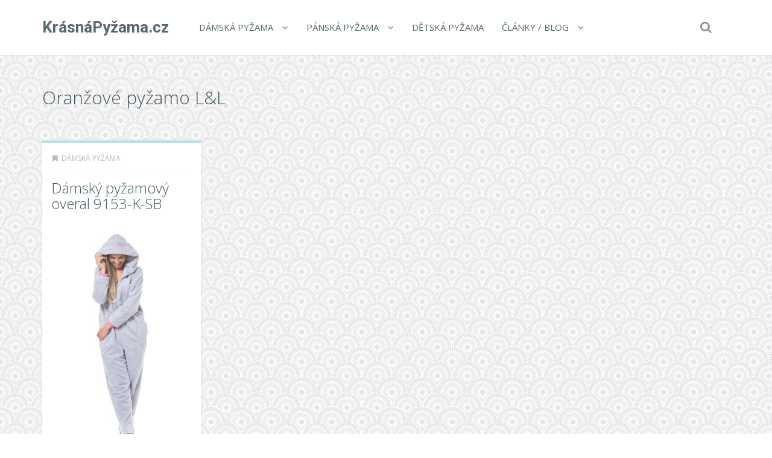

--- FILE ---
content_type: text/html; charset=UTF-8
request_url: https://www.krasnapyzama.cz/t/oranzove-pyzamo-ll/
body_size: 13085
content:
<!DOCTYPE html>
<!--[if IE 7]>
<html class="ie ie7" dir="ltr" lang="cs">
<![endif]-->
<!--[if IE 8]>
<html class="ie ie8" dir="ltr" lang="cs">
<![endif]-->
<!--[if !(IE 7) | !(IE 8)  ]><!-->
<html dir="ltr" lang="cs">
<!--<![endif]-->

<head>
  <meta charset="UTF-8">
  <meta http-equiv="X-UA-Compatible" content="IE=edge">
  <meta name="viewport" content="width=device-width, initial-scale=1">

    <link rel="shortcut icon" href="https://www.krasnapyzama.cz/wp-content/themes/wp-zefir/img/favicon.png">
  <link rel="profile" href="https://gmpg.org/xfn/11" />
  <link rel="pingback" href="https://www.krasnapyzama.cz/xmlrpc.php" />

  <!--[if lt IE 9]>
  <script src="https://www.krasnapyzama.cz/wp-content/themes/wp-zefir/js/html5shiv.min.js"></script>
  <script src="https://www.krasnapyzama.cz/wp-content/themes/wp-zefir/js/respond.min.js"></script>
  <![endif]-->

  <title>Oranžové pyžamo L&amp;L | KrásnáPyžama.cz</title>

		<!-- All in One SEO 4.7.1.1 - aioseo.com -->
		<meta name="robots" content="max-image-preview:large" />
		<link rel="canonical" href="https://www.krasnapyzama.cz/t/oranzove-pyzamo-ll/" />
		<meta name="generator" content="All in One SEO (AIOSEO) 4.7.1.1" />
		<script type="application/ld+json" class="aioseo-schema">
			{"@context":"https:\/\/schema.org","@graph":[{"@type":"BreadcrumbList","@id":"https:\/\/www.krasnapyzama.cz\/t\/oranzove-pyzamo-ll\/#breadcrumblist","itemListElement":[{"@type":"ListItem","@id":"https:\/\/www.krasnapyzama.cz\/#listItem","position":1,"name":"Dom\u016f","item":"https:\/\/www.krasnapyzama.cz\/","nextItem":"https:\/\/www.krasnapyzama.cz\/t\/oranzove-pyzamo-ll\/#listItem"},{"@type":"ListItem","@id":"https:\/\/www.krasnapyzama.cz\/t\/oranzove-pyzamo-ll\/#listItem","position":2,"name":"Oran\u017eov\u00e9 py\u017eamo L&amp;L","previousItem":"https:\/\/www.krasnapyzama.cz\/#listItem"}]},{"@type":"CollectionPage","@id":"https:\/\/www.krasnapyzama.cz\/t\/oranzove-pyzamo-ll\/#collectionpage","url":"https:\/\/www.krasnapyzama.cz\/t\/oranzove-pyzamo-ll\/","name":"Oran\u017eov\u00e9 py\u017eamo L&L | Kr\u00e1sn\u00e1Py\u017eama.cz","inLanguage":"cs-CZ","isPartOf":{"@id":"https:\/\/www.krasnapyzama.cz\/#website"},"breadcrumb":{"@id":"https:\/\/www.krasnapyzama.cz\/t\/oranzove-pyzamo-ll\/#breadcrumblist"}},{"@type":"Organization","@id":"https:\/\/www.krasnapyzama.cz\/#organization","name":"Kr\u00e1sn\u00e1Py\u017eama.cz","description":"D\u00e1msk\u00e1 py\u017eama, p\u00e1nsk\u00e1 py\u017eama","url":"https:\/\/www.krasnapyzama.cz\/"},{"@type":"WebSite","@id":"https:\/\/www.krasnapyzama.cz\/#website","url":"https:\/\/www.krasnapyzama.cz\/","name":"Kr\u00e1sn\u00e1Py\u017eama.cz","description":"D\u00e1msk\u00e1 py\u017eama, p\u00e1nsk\u00e1 py\u017eama","inLanguage":"cs-CZ","publisher":{"@id":"https:\/\/www.krasnapyzama.cz\/#organization"}}]}
		</script>
		<!-- All in One SEO -->

<link rel='dns-prefetch' href='//www.googletagmanager.com' />
<link rel='dns-prefetch' href='//fonts.googleapis.com' />
<link rel='dns-prefetch' href='//s.w.org' />
<link rel="alternate" type="application/rss+xml" title="KrásnáPyžama.cz &raquo; RSS zdroj" href="https://www.krasnapyzama.cz/feed/" />
<link rel="alternate" type="application/rss+xml" title="KrásnáPyžama.cz &raquo; RSS komentářů" href="https://www.krasnapyzama.cz/comments/feed/" />
<link rel="alternate" type="application/rss+xml" title="KrásnáPyžama.cz &raquo; RSS pro štítek Oranžové pyžamo L&amp;L" href="https://www.krasnapyzama.cz/t/oranzove-pyzamo-ll/feed/" />
		<script type="text/javascript">
			window._wpemojiSettings = {"baseUrl":"https:\/\/s.w.org\/images\/core\/emoji\/13.0.0\/72x72\/","ext":".png","svgUrl":"https:\/\/s.w.org\/images\/core\/emoji\/13.0.0\/svg\/","svgExt":".svg","source":{"concatemoji":"https:\/\/www.krasnapyzama.cz\/wp-includes\/js\/wp-emoji-release.min.js?ver=5.5.13"}};
			!function(e,a,t){var n,r,o,i=a.createElement("canvas"),p=i.getContext&&i.getContext("2d");function s(e,t){var a=String.fromCharCode;p.clearRect(0,0,i.width,i.height),p.fillText(a.apply(this,e),0,0);e=i.toDataURL();return p.clearRect(0,0,i.width,i.height),p.fillText(a.apply(this,t),0,0),e===i.toDataURL()}function c(e){var t=a.createElement("script");t.src=e,t.defer=t.type="text/javascript",a.getElementsByTagName("head")[0].appendChild(t)}for(o=Array("flag","emoji"),t.supports={everything:!0,everythingExceptFlag:!0},r=0;r<o.length;r++)t.supports[o[r]]=function(e){if(!p||!p.fillText)return!1;switch(p.textBaseline="top",p.font="600 32px Arial",e){case"flag":return s([127987,65039,8205,9895,65039],[127987,65039,8203,9895,65039])?!1:!s([55356,56826,55356,56819],[55356,56826,8203,55356,56819])&&!s([55356,57332,56128,56423,56128,56418,56128,56421,56128,56430,56128,56423,56128,56447],[55356,57332,8203,56128,56423,8203,56128,56418,8203,56128,56421,8203,56128,56430,8203,56128,56423,8203,56128,56447]);case"emoji":return!s([55357,56424,8205,55356,57212],[55357,56424,8203,55356,57212])}return!1}(o[r]),t.supports.everything=t.supports.everything&&t.supports[o[r]],"flag"!==o[r]&&(t.supports.everythingExceptFlag=t.supports.everythingExceptFlag&&t.supports[o[r]]);t.supports.everythingExceptFlag=t.supports.everythingExceptFlag&&!t.supports.flag,t.DOMReady=!1,t.readyCallback=function(){t.DOMReady=!0},t.supports.everything||(n=function(){t.readyCallback()},a.addEventListener?(a.addEventListener("DOMContentLoaded",n,!1),e.addEventListener("load",n,!1)):(e.attachEvent("onload",n),a.attachEvent("onreadystatechange",function(){"complete"===a.readyState&&t.readyCallback()})),(n=t.source||{}).concatemoji?c(n.concatemoji):n.wpemoji&&n.twemoji&&(c(n.twemoji),c(n.wpemoji)))}(window,document,window._wpemojiSettings);
		</script>
		<style type="text/css">
img.wp-smiley,
img.emoji {
	display: inline !important;
	border: none !important;
	box-shadow: none !important;
	height: 1em !important;
	width: 1em !important;
	margin: 0 .07em !important;
	vertical-align: -0.1em !important;
	background: none !important;
	padding: 0 !important;
}
</style>
	<link rel='stylesheet' id='wp-block-library-css'  href='https://www.krasnapyzama.cz/wp-includes/css/dist/block-library/style.min.css?ver=5.5.13' type='text/css' media='all' />
<link rel='stylesheet' id='super-rss-reader-css'  href='https://www.krasnapyzama.cz/wp-content/plugins/super-rss-reader/public/css/style.min.css?ver=5.2' type='text/css' media='all' />
<link rel='stylesheet' id='zefir-sc-main-style-css'  href='https://www.krasnapyzama.cz/wp-content/plugins/zefir-shortcodes/css/shortcodes_style.css?ver=5.5.13' type='text/css' media='all' />
<link rel='stylesheet' id='bwp-zefir-google-fonts-css'  href='https://fonts.googleapis.com/css?family=Roboto%3A300%2C300italic%2C400%2C400italic%2C600%2C600italic%2C700%2C700italic%7COpen+Sans%3A300%2C300italic%2C400%2C400italic%2C600%2C600italic%2C700%2C700italic%7CLora%3A300%2C300italic%2C400%2C400italic%2C600%2C600italic%2C700%2C700italic&#038;subset=latin%2Clatin-ext&#038;ver=3.0.1' type='text/css' media='all' />
<link rel='stylesheet' id='bootstrap-css'  href='https://www.krasnapyzama.cz/wp-content/themes/wp-zefir/css/bootstrap.min.css?ver=3.3.6' type='text/css' media='all' />
<link rel='stylesheet' id='font-awesome-css'  href='https://www.krasnapyzama.cz/wp-content/themes/wp-zefir/css/font-awesome.min.css?ver=4.5.0' type='text/css' media='all' />
<link rel='stylesheet' id='prettyphoto-css'  href='https://www.krasnapyzama.cz/wp-content/themes/wp-zefir/css/prettyPhoto.css?ver=3.1.6' type='text/css' media='all' />
<link rel='stylesheet' id='owl-carousel-css'  href='https://www.krasnapyzama.cz/wp-content/themes/wp-zefir/assets/owl-carousel/owl.carousel.css?ver=1.3.3' type='text/css' media='all' />
<link rel='stylesheet' id='owl-theme-css'  href='https://www.krasnapyzama.cz/wp-content/themes/wp-zefir/assets/owl-carousel/owl.theme.css?ver=1.3.3' type='text/css' media='all' />
<link rel='stylesheet' id='bwp-zefir-mightyslider-css'  href='https://www.krasnapyzama.cz/wp-content/themes/wp-zefir/css/mightyslider.css?ver=2.1.3' type='text/css' media='all' />
<link rel='stylesheet' id='bwp-zefir-style-css'  href='https://www.krasnapyzama.cz/wp-content/themes/wp-zefir/style.css?ver=3.0.1' type='text/css' media='all' />
<style id='bwp-zefir-style-inline-css' type='text/css'>

      ul.sf-menu a,
      ul.responsive-nav li a {
        font-size: 15px; font-weight: 400; font-style: normal;
      }
      ul.sf-menu a,
      ul.responsive-nav li a {
        text-transform: uppercase;
      }
      ul.sf-menu ul,
      .dropdown-search {
        border-top-color: #eff3f4;
      }
      ul.sf-menu ul li a {
        border-top: 1px solid #eff3f4;
      }
      ul.sf-menu ul li a { font-size: 15px; font-weight: 400; font-style: normal; }
      ul.sf-menu ul li a { text-transform: uppercase; }
        .logo { font-size: 26px; font-weight: bold; font-style: normal; }
        .logo { font-family: Roboto, sans-serif; }
        .logo { text-transform: none; }
      #main-slider {
        height: 400px;
      }
      @media (max-width: 992px) {
        #main-slider {
          height: 350px;
        }
      }
      @media (max-width: 768px) {
        #main-slider {
          height: 300px;
        }
      }
        body {
          background: url(https://www.pradlospodni.eu/wp-content/themes/wp-zefir/img/bg/bg39.png) fixed;
        }
      body,
      .bsc-nav-tabs li a,
      .bsc-accordion-heading .bsc-accordion-title a,
      .content-none-404 p,
      .page-404-container .archives-list li,
      .no-results-content {
        font-size: 13px;
      }
      body,
      .no-results-content {
        color: #777777;
      }
      .post-content,
      .content,
      .about-author-desc,
      .comment-content,
      .no-results-content,
      .content-none-404 p,
      .bsc-nav-tabs li a,
      .bsc-accordion-heading .bsc-accordion-title a { font-weight: 400; font-style: normal; }
      body,
      #main-slider .main-slider-caption p,
      .meta,
      .post-content,
      .no-results-content,
      .pagination li a,
      .pagination li.current span,
      .standard-wp-pagination a,
      .load-more-button,
      .loading-posts,
      .load-more-done,
      .content,
      ul.single-meta-inf li,
      .post-comments-wrap,
      .category-description,
      .archive-section-title a,
      .content-none-404 p,
      .widget,
      .bird-widget-content,
      .tooltip-inner,
      .copyright-inf,
      .about-author-desc-wrap h3,
      .bsc-accordion-heading .bsc-accordion-title a,
      #searchform .search-field {
        font-family: Open Sans, sans-serif;
      }
      ul.sf-menu a,
      .dropdown-search #searchform .search-field,
      ul.responsive-nav li a {
        font-family: Open Sans, sans-serif;
      }
      h1, h2, h3, h4, h5, h6,
      .h1, .h2, .h3, .h4, .h5, .h6,
      #main-slider .main-slider-caption h2,
      #main-slider .mS-rwd-caption h2,
      .post-title,
      #no-results-wrap h2,
      .static-page-title,
      .single-title,
      h3.comment-reply-title,
      h3.comments-title,
      .page-title,
      .archives-content h2,
      .widget-title,
      .bird-widget-content h4,
      .related-posts-title,
      .related-post-title {
        font-family: Open Sans, sans-serif;
      }
      .quote-content,
      blockquote,
      blockquote p {
        font-family: Lora, serif;
      }
      .content h1,
      .comment-content h1,
      .post-content h1 {
        font-size: 36px;
        color: #445B63;
        font-weight: 400; font-style: normal;
      }
      .content h2,
      .comment-content h2,
      .post-content h2 {
        font-size: 30px;
        color: #445B63;
        font-weight: 400; font-style: normal;
      }
      .content h3,
      .comment-content h3,
      .post-content h3 {
        font-size: 24px;
        color: #445B63;
        font-weight: 400; font-style: normal;
      }
      .content h4,
      .comment-content h4,
      .post-content h4 {
        font-size: 16px;
        color: #445B63;
        font-weight: 400; font-style: normal;
      }
      .content h5,
      .comment-content h5,
      .post-content h5 {
        font-size: 14px;
        color: #445B63;
        font-weight: 400; font-style: normal;
      }
      .content h6,
      .comment-content h6,
      .post-content h6 {
        font-size: 12px;
        color: #445B63;
        font-weight: 400; font-style: normal;
      }
      .copyright-inf { font-size: 13px; font-weight: 400; font-style: normal; }
.widget_recent_entries .wp-post-image {
    float: left;
    margin: 0 5px 0 0;
}

.widget_recent_entries h2 {
    clear: both;
    margin: 15px 0;
}

.category-description, .tag-description {
    max-width: 100%;
}
</style>
<script type='text/javascript' src='https://www.krasnapyzama.cz/wp-includes/js/jquery/jquery.js?ver=1.12.4-wp' id='jquery-core-js'></script>
<script type='text/javascript' src='https://www.krasnapyzama.cz/wp-content/plugins/super-rss-reader/public/js/jquery.easy-ticker.min.js?ver=5.2' id='jquery-easy-ticker-js'></script>
<script type='text/javascript' src='https://www.krasnapyzama.cz/wp-content/plugins/super-rss-reader/public/js/script.min.js?ver=5.2' id='super-rss-reader-js'></script>

<!-- Google tag (gtag.js) snippet added by Site Kit -->

<!-- Google Analytics snippet added by Site Kit -->
<script type='text/javascript' src='https://www.googletagmanager.com/gtag/js?id=GT-KF8JXSK' id='google_gtagjs-js' async></script>
<script type='text/javascript' id='google_gtagjs-js-after'>
window.dataLayer = window.dataLayer || [];function gtag(){dataLayer.push(arguments);}
gtag("set","linker",{"domains":["www.krasnapyzama.cz"]});
gtag("js", new Date());
gtag("set", "developer_id.dZTNiMT", true);
gtag("config", "GT-KF8JXSK");
</script>

<!-- End Google tag (gtag.js) snippet added by Site Kit -->
<link rel="https://api.w.org/" href="https://www.krasnapyzama.cz/wp-json/" /><link rel="alternate" type="application/json" href="https://www.krasnapyzama.cz/wp-json/wp/v2/tags/9379" /><link rel="EditURI" type="application/rsd+xml" title="RSD" href="https://www.krasnapyzama.cz/xmlrpc.php?rsd" />
<link rel="wlwmanifest" type="application/wlwmanifest+xml" href="https://www.krasnapyzama.cz/wp-includes/wlwmanifest.xml" /> 
<meta name="generator" content="WordPress 5.5.13" />
<meta name="generator" content="Site Kit by Google 1.136.0" /><style type="text/css">.recentcomments a{display:inline !important;padding:0 !important;margin:0 !important;}</style></head>

<body data-rsssl=1 class="archive tag tag-oranzove-pyzamo-ll tag-9379">

<!-- main navigation -->
<header id="main-navigation-wrap">
  <div class="navbar main-navigation" role="navigation">
    <div class="container">

      <!-- logo + collapse button -->
      <div class="navbar-header">
        <button type="button" class="navbar-toggle main-nav-collapse-btn" data-toggle="collapse" data-target="#main-navigation-collapse">
          <i class="fa fa-bars"></i>
        </button>
        <a href="https://www.krasnapyzama.cz/" rel="home" class="logo"><span>KrásnáPyžama.cz</span></a>      </div>
      <!-- end logo + collapse button -->

      <!-- menu and search form -->
      <div id="main-navigation-collapse" class="collapse navbar-collapse">

        <nav class="menu-hlavni-menu-container"><ul id="menu-hlavni-menu" class="nav navbar-nav responsive-nav hidden-md hidden-lg"><li id="menu-item-10895" class="menu-item menu-item-type-taxonomy menu-item-object-category menu-item-has-children menu-item-10895"><a href="https://www.krasnapyzama.cz/c/damska-pyzama/">Dámská pyžama</a>
<ul class="sub-menu">
	<li id="menu-item-10896" class="menu-item menu-item-type-taxonomy menu-item-object-category menu-item-10896"><a href="https://www.krasnapyzama.cz/c/damska-pyzama/bavlnena-damska-pyzama/">Bavlněná pyžama</a></li>
	<li id="menu-item-10897" class="menu-item menu-item-type-taxonomy menu-item-object-category menu-item-10897"><a href="https://www.krasnapyzama.cz/c/damska-pyzama/damska-pyzama-s-krajkou/">Pyžama s krajkou</a></li>
	<li id="menu-item-10898" class="menu-item menu-item-type-taxonomy menu-item-object-category menu-item-10898"><a href="https://www.krasnapyzama.cz/c/damska-pyzama/satenova-damska-pyzama/">Saténová pyžama</a></li>
	<li id="menu-item-10899" class="menu-item menu-item-type-taxonomy menu-item-object-category menu-item-10899"><a href="https://www.krasnapyzama.cz/c/damska-pyzama/luxusni-damska-pyzama/">Luxusní pyžama</a></li>
</ul>
</li>
<li id="menu-item-10900" class="menu-item menu-item-type-taxonomy menu-item-object-category menu-item-has-children menu-item-10900"><a href="https://www.krasnapyzama.cz/c/panska-pyzama/">Pánská pyžama</a>
<ul class="sub-menu">
	<li id="menu-item-10901" class="menu-item menu-item-type-taxonomy menu-item-object-category menu-item-10901"><a href="https://www.krasnapyzama.cz/c/panska-pyzama/panska-bavlnena-pyzama/">Bavlněná pyžama</a></li>
</ul>
</li>
<li id="menu-item-10902" class="menu-item menu-item-type-taxonomy menu-item-object-category menu-item-10902"><a href="https://www.krasnapyzama.cz/c/detska-pyzama/">Dětská pyžama</a></li>
<li id="menu-item-10891" class="menu-item menu-item-type-post_type menu-item-object-page menu-item-has-children menu-item-10891"><a href="https://www.krasnapyzama.cz/clanky/">Články / Blog</a>
<ul class="sub-menu">
	<li id="menu-item-10893" class="menu-item menu-item-type-post_type menu-item-object-page menu-item-10893"><a href="https://www.krasnapyzama.cz/znacky/">Přehled značek pyžam</a></li>
	<li id="menu-item-10894" class="menu-item menu-item-type-post_type menu-item-object-page menu-item-10894"><a href="https://www.krasnapyzama.cz/odkazy/">Zajímavé odkazy</a></li>
</ul>
</li>
</ul></nav><nav class="menu-hlavni-menu-container"><ul id="menu-hlavni-menu-1" class="sf-menu hidden-sm hidden-xs"><li class="menu-item menu-item-type-taxonomy menu-item-object-category menu-item-has-children menu-item-10895"><a href="https://www.krasnapyzama.cz/c/damska-pyzama/">Dámská pyžama</a>
<ul class="sub-menu">
	<li class="menu-item menu-item-type-taxonomy menu-item-object-category menu-item-10896"><a href="https://www.krasnapyzama.cz/c/damska-pyzama/bavlnena-damska-pyzama/">Bavlněná pyžama</a></li>
	<li class="menu-item menu-item-type-taxonomy menu-item-object-category menu-item-10897"><a href="https://www.krasnapyzama.cz/c/damska-pyzama/damska-pyzama-s-krajkou/">Pyžama s krajkou</a></li>
	<li class="menu-item menu-item-type-taxonomy menu-item-object-category menu-item-10898"><a href="https://www.krasnapyzama.cz/c/damska-pyzama/satenova-damska-pyzama/">Saténová pyžama</a></li>
	<li class="menu-item menu-item-type-taxonomy menu-item-object-category menu-item-10899"><a href="https://www.krasnapyzama.cz/c/damska-pyzama/luxusni-damska-pyzama/">Luxusní pyžama</a></li>
</ul>
</li>
<li class="menu-item menu-item-type-taxonomy menu-item-object-category menu-item-has-children menu-item-10900"><a href="https://www.krasnapyzama.cz/c/panska-pyzama/">Pánská pyžama</a>
<ul class="sub-menu">
	<li class="menu-item menu-item-type-taxonomy menu-item-object-category menu-item-10901"><a href="https://www.krasnapyzama.cz/c/panska-pyzama/panska-bavlnena-pyzama/">Bavlněná pyžama</a></li>
</ul>
</li>
<li class="menu-item menu-item-type-taxonomy menu-item-object-category menu-item-10902"><a href="https://www.krasnapyzama.cz/c/detska-pyzama/">Dětská pyžama</a></li>
<li class="menu-item menu-item-type-post_type menu-item-object-page menu-item-has-children menu-item-10891"><a href="https://www.krasnapyzama.cz/clanky/">Články / Blog</a>
<ul class="sub-menu">
	<li class="menu-item menu-item-type-post_type menu-item-object-page menu-item-10893"><a href="https://www.krasnapyzama.cz/znacky/">Přehled značek pyžam</a></li>
	<li class="menu-item menu-item-type-post_type menu-item-object-page menu-item-10894"><a href="https://www.krasnapyzama.cz/odkazy/">Zajímavé odkazy</a></li>
</ul>
</li>
</ul></nav>
                  <!-- start dropdown search -->
          <div class="drop-search-wrap navbar-right">
            <a href="#" class="search-icon"><i class="fa fa-search"></i></a>
            <div class="dropdown-search search-hidden">
              <form id="searchform" role="search" method="get" action="https://www.krasnapyzama.cz/">
                <input type="text" name="s" id="s" class="search-field form-control" placeholder="Hledat">
              </form>
            </div>
          </div>
          <!-- end dropdown search -->
        
      </div>
      <!-- end menu + search form -->

    </div>
  </div>
</header>
<!-- end main navigation -->

<!-- page title -->
<div id="page-title-wrap">
  <div class="container">
    <div class="row">
      <div class="col-md-12">
        <!-- title -->
        <h1 class="page-title">Oranžové pyžamo L&amp;L</h1>
        <!-- end title -->
              </div>
    </div>
  </div>
</div>
<!-- end page title -->

<!-- tag page -->
<div id="archive-page">
  <div class="container">
    <div class="row">

            <div class="col-md-12" role="main">
      
        <!-- blog container -->
        <div class="blog-container blog-container-col-4 masonry infinite-container">
          
<!-- post -->
<article id="post-42593" class="masonry-box post-col-4 is-article post-42593 post type-post status-publish format-standard has-post-thumbnail hentry category-damska-pyzama tag-damska-luxusni-pyzama-ll tag-damska-pyzama-akce-ll tag-damska-pyzama-kvalitni-ll tag-damska-pyzama-levne-ll tag-damska-pyzama-sleva-ll tag-damska-pyzama-vyprodej-ll tag-damska-pyzama-xxl-ll tag-damska-znackova-pyzama-ll tag-damske-luxusni-pyzamo-ll tag-damske-overal-pyzamo-ll tag-damske-overaly-na-spani-ll tag-damske-overaly-pyzama-ll tag-damske-pizamo-ll tag-damske-pyzama-ll tag-damske-pyzama-levne-ll tag-damske-pyzama-teple-ll tag-damske-pyzama-vyprodej-ll tag-damske-pyzamo-ll tag-damske-pyzamo-levne-ll tag-damske-pyzamo-overal-ll tag-damske-pyzamo-retro-ll tag-damske-pyzamo-vyprodej-ll tag-damske-pyzamo-xxl-ll tag-damske-pyzamove-overaly-ll tag-damsky-overal-na-spani-ll tag-damsky-overal-pyzamo-ll tag-damsky-pyzamovy-overal-ll tag-letni-pyzamo-ll tag-levna-damska-pyzama-ll tag-levna-pyzama-ll tag-levne-pyzama-ll tag-oranzove-damske-pyzamo-ll tag-oranzove-pyzamo-ll tag-originalni-pyzama-ll tag-originalni-pyzamo-ll tag-overal-damsky-na-spani-ll tag-overal-pyzamo-damske-ll tag-overal-pyzamo-ll tag-overal-pyzamo-pro-dospele-ll tag-overaly-na-spani-ll tag-pyzama-akce-ll tag-pyzama-damska-ll tag-pyzama-levne-ll tag-pyzama-pro-zeny-ll tag-pyzama-retro-ll tag-pyzama-sleva-ll tag-pyzama-tepla-ll tag-pyzama-vyprodej-ll tag-pyzamo-damske-ll tag-pyzamo-damske-overal-ll tag-pyzamo-ll tag-pyzamo-overal-damska-ll tag-pyzamo-overal-ll tag-pyzamo-pro-dospele-ll tag-pyzamo-pro-zeny-ll tag-pyzamo-retro-ll tag-pyzamo-sexy-ll tag-pyzamo-teple-ll tag-pyzamove-overaly-ll tag-pyzamove-overaly-pro-dospele-ll tag-pyzamovy-overal-ll tag-pyzamovy-overal-pro-dospele-ll tag-teply-overal-na-spani-ll tag-znackova-damska-pyzama-ll">
  <div class="post-wrap" style="border-top: 4px solid #bfdeea;">

          <!-- sticky bookmark -->
      <div class="sticky-bookmark" style="border-right-color: #bfdeea; border-top-color: #bfdeea; border-left-color: #bfdeea;"></div>
      <!-- end sticky bookmark -->
      
      <!-- top meta inf -->
      <div class="top-meta-inf-wrap">
        <ul class="list-unstyled meta-inf meta clearfix">
                                <li><i class="fa fa-bookmark"></i><a href="https://www.krasnapyzama.cz/c/damska-pyzama/" rel="category tag">Dámská pyžama</a></li>
                    <li class="post-date date updated" style="display: none;">25.10.2019</li>
        </ul>
      </div>
      <!-- end top meta inf -->

      
    <!-- title -->
    <div class="post-title-wrap">
      <h2 class="post-title entry-title">
        <a href="https://www.krasnapyzama.cz/damsky-pyzamovy-overal-9153-k-sb/">Dámský pyžamový overal 9153-K-SB</a>
      </h2>
    </div>
    <!-- end title -->

    <!-- media -->
          <figure class="post-thumb-wrap">
        <div class="post-thumb">
          <a href="https://www.krasnapyzama.cz/damsky-pyzamovy-overal-9153-k-sb/">
            <img width="300" height="450" src="https://www.krasnapyzama.cz/wp-content/uploads/2019/10/damsky-pyzamovy-overal-9153-k-sb.jpg" class="attachment-blog-thumb size-blog-thumb wp-post-image" alt="" loading="lazy" srcset="https://www.krasnapyzama.cz/wp-content/uploads/2019/10/damsky-pyzamovy-overal-9153-k-sb.jpg 300w, https://www.krasnapyzama.cz/wp-content/uploads/2019/10/damsky-pyzamovy-overal-9153-k-sb-200x300.jpg 200w, https://www.krasnapyzama.cz/wp-content/uploads/2019/10/damsky-pyzamovy-overal-9153-k-sb-100x150.jpg 100w" sizes="(max-width: 300px) 100vw, 300px" />            <div class="post-thumb-mask-bg"></div>
            <i class="fa fa-share-square-o post-thumb-mask-icon link-icon"></i>
          </a>
        </div>
      </figure>
        <!-- end media -->

    <!-- content -->
    <div class="post-content ">
      <p></p><center><p><a href='https://ehub.cz/system/scripts/click.php?a_aid=fef3cb53&a_bid=0000712B&data1=krasnapyzama.cz&desturl=https%3A%2F%2Fwww.luxusnipradlo.cz%2Fdamsky-pyzamovy-overal-9153-k-sb' title='Dámský pyžamový overal 9153-K-SB'  rel="nofollow"></a></p></center><center><p><a class='' href='https://ehub.cz/system/scripts/click.php?a_aid=fef3cb53&a_bid=0000712B&data1=krasnapyzama.cz&desturl=https%3A%2F%2Fwww.luxusnipradlo.cz%2Fdamsky-pyzamovy-overal-9153-k-sb'  rel="nofollow"><img src='https://www.krasnapyzama.cz/wp-content/themes/wp-zefir/img/btn/btn-pyzamo.png' alt='Dámský pyžamový overal 9153-K-SB'/></a></p></center>    </div>
    <!-- end content -->

          <!-- bottom meta inf -->
      <div class="bottom-meta-inf-wrap">
        <ul class="list-unstyled bottom-meta-inf meta clearfix">
                                                    <li class="share-icon">
              <a rel="nofollow" href="#" data-share_id="42593"><i class="fa fa-share-alt"></i></a>
              <span id="share-block-42593" class="share-block-wrap share-block-hidden">
                <ul class="list-unstyled clearfix">
                  <!-- facebook -->
                  <li class="share-facebook">
                    <a rel="nofollow" onclick="window.open('http://www.facebook.com/sharer.php?u=https://www.krasnapyzama.cz/damsky-pyzamovy-overal-9153-k-sb/', 'Facebook', 'width=600, height=300, left='+(screen.availWidth/2-300)+', top='+(screen.availHeight/2-150)+''); return false;" href="http://www.facebook.com/sharer.php?u=https://www.krasnapyzama.cz/damsky-pyzamovy-overal-9153-k-sb/" target="_blank">
                      <i class="fa fa-facebook"></i>
                    </a>
                  </li>
                  <!-- twitter -->
                  <li class="share-twitter">
                    <a rel="nofollow" onclick="window.open('https://twitter.com/share?text=damsky-pyzamovy-overal-9153-k-sb&url=https://www.krasnapyzama.cz/damsky-pyzamovy-overal-9153-k-sb/', 'Twitter', 'width=600, height=300, left='+(screen.availWidth/2-300)+', top='+(screen.availHeight/2-150)+''); return false;" href="https://twitter.com/share?text=damsky-pyzamovy-overal-9153-k-sb&url=https://www.krasnapyzama.cz/damsky-pyzamovy-overal-9153-k-sb/" target="_blank">
                      <i class="fa fa-twitter"></i>
                    </a>
                  </li>
                  <!-- google+ -->
                  <li class="share-google-plus">
                    <a rel="nofollow" onclick="window.open('https://plus.google.com/share?url=https://www.krasnapyzama.cz/damsky-pyzamovy-overal-9153-k-sb/', 'Google plus', 'width=600, height=460, left='+(screen.availWidth/2-300)+', top='+(screen.availHeight/2-230)+''); return false;" href="https://plus.google.com/share?url=https://www.krasnapyzama.cz/damsky-pyzamovy-overal-9153-k-sb/" target="_blank">
                      <i class="fa fa-google-plus"></i>
                    </a>
                  </li>
                  <!-- linkedin -->
                  <li class="share-linkedin">
                    <a rel="nofollow" onclick="window.open('http://linkedin.com/shareArticle?mini=true&title=damsky-pyzamovy-overal-9153-k-sb&url=https://www.krasnapyzama.cz/damsky-pyzamovy-overal-9153-k-sb/', 'Linkedin', 'width=860, height=500, left='+(screen.availWidth/2-430)+', top='+(screen.availHeight/2-250)+''); return false;" href="http://linkedin.com/shareArticle?mini=true&title=damsky-pyzamovy-overal-9153-k-sb&url=https://www.krasnapyzama.cz/damsky-pyzamovy-overal-9153-k-sb/" target="_blank">
                      <i class="fa fa-linkedin"></i>
                    </a>
                  </li>
                  <!-- vk -->
                  <li class="share-vk">
                    <a rel="nofollow" onclick="window.open('http://vk.com/share.php?url=https://www.krasnapyzama.cz/damsky-pyzamovy-overal-9153-k-sb/', 'VK', 'width=600, height=300, left='+(screen.availWidth/2-300)+', top='+(screen.availHeight/2-150)+''); return false;" href="http://vk.com/share.php?url=https://www.krasnapyzama.cz/damsky-pyzamovy-overal-9153-k-sb/" target="_blank">
                      <i class="fa fa-vk"></i>
                    </a>
                  </li>
                </ul>
              </span>
            </li>
                  </ul>
      </div>
      <!-- end bottom meta inf -->
      
  </div>
</article>
<!-- end post -->
        </div>
        <!-- end blog container -->

        
        
      </div><!-- col -->

      
            <!-- end col -->

    </div>
  </div>
</div>
<!-- end tag page -->


  <!-- footer widgets area -->
  <div id="footer-1">
    <div class="container">
      <div class="row">
        <div class="col-md-12 clearfix">
          <aside id="super_rss_reader-2" class="widget widget_super_rss_reader clearfix"><h3 class="widget-title">Články / Blog o spodním prádle</h3><!-- Start - Super RSS Reader v5.2-->
        <div class="super-rss-reader-widget"><div class="srr-main"><div class="srr-wrap srr-style-none srr-vticker" data-visible="5" data-speed="4000" data-id="srr-tab-486" ><div class="srr-inner"><div class="srr-item "><div class="srr-item-in srr-clearfix"><div class="srr-title"><a href="https://www.pradlospodni.eu/krajkove-pradlo-slusi-kazde-zene-a-potesi-i-muze-video/" target="_blank" rel="nofollow noopener noreferrer" title="Krajkové prádlo sluší každé ženě a potěší i muže (video)">Krajkové prádlo sluší každé ženě a potěší i muže (video)</a></div><a href="https://www.pradlospodni.eu/krajkove-pradlo-slusi-kazde-zene-a-potesi-i-muze-video/" class="srr-thumb srr-thumb-align_left" style="width:64px;height:64px;"  target="_blank" rel="nofollow noopener noreferrer"><img src="https://www.pradlospodni.eu/wp-content/uploads/40000/35000/polovyztuzena-podprsenka-bs-576gaia-150x150.jpg" alt="Krajkové prádlo sluší každé ženě a potěší i muže (video)" align="left" loading="lazy" /></a><div class="srr-summary srr-clearfix"><p>Prádlo s krajkou je vhodné pro každou romantickou chvilku. Krajkové prádlo je zároveň pohodlné a dokáže krásně doplnít váš outfit. The post Krajkové prádlo sluší každé ženě a potěší i muže (video) first appeared on PrádloSpodní.eu. <a href="https://www.pradlospodni.eu/krajkove-pradlo-slusi-kazde-zene-a-potesi-i-muze-video/" title="Read more" target="_blank" rel="nofollow noopener noreferrer" class="srr-read-more">[...]</a></p></div></div></div><div class="srr-item srr-stripe"><div class="srr-item-in srr-clearfix"><div class="srr-title"><a href="https://www.pradlospodni.eu/rozdil-mezi-spravnou-a-spatnou-velikosti-podprsenky/" target="_blank" rel="nofollow noopener noreferrer" title="Rozdíl mezi správnou a špatnou velikostí podprsenky (video)">Rozdíl mezi správnou a špatnou velikostí podprsenky (video)</a></div><a href="https://www.pradlospodni.eu/rozdil-mezi-spravnou-a-spatnou-velikosti-podprsenky/" class="srr-thumb srr-thumb-align_left" style="width:64px;height:64px;"  target="_blank" rel="nofollow noopener noreferrer"><img src="https://www.pradlospodni.eu/wp-content/uploads/40000/35000/podprsenka-1428-ava-150x150.jpg" alt="Rozdíl mezi správnou a špatnou velikostí podprsenky (video)" align="left" loading="lazy" /></a><div class="srr-summary srr-clearfix"><p>Nepoznáte rozdíl mezi správnou a špatnou podprsenkou? Nevíte, jak vybrat správnou velikost podprsenky? Koukněte se na následující video. Ukážeme vám správný výběr velikosti spodního prádla, protože věřte nebo ne, špatnou velikost podprsenky nosí až 70 procent žen! The post Rozdíl mezi správnou a špatnou velikostí podprsenky (video) first appeared on PrádloSpodní.eu. <a href="https://www.pradlospodni.eu/rozdil-mezi-spravnou-a-spatnou-velikosti-podprsenky/" title="Read more" target="_blank" rel="nofollow noopener noreferrer" class="srr-read-more">[...]</a></p></div></div></div><div class="srr-item "><div class="srr-item-in srr-clearfix"><div class="srr-title"><a href="https://www.pradlospodni.eu/soutez-o-spickove-tablety-samsung-lenovo-a-dalsi-ceny/" target="_blank" rel="nofollow noopener noreferrer" title="Soutěž o špičkové tablety Samsung, Lenovo a další ceny">Soutěž o špičkové tablety Samsung, Lenovo a další ceny</a></div><a href="https://www.pradlospodni.eu/soutez-o-spickove-tablety-samsung-lenovo-a-dalsi-ceny/" class="srr-thumb srr-thumb-align_left" style="width:64px;height:64px;"  target="_blank" rel="nofollow noopener noreferrer"><img src="https://www.pradlospodni.eu/wp-content/uploads/10000/11000/push-up-podprsenka-eca3602-antigel-150x150.jpg" alt="Soutěž o špičkové tablety Samsung, Lenovo a další ceny" align="left" loading="lazy" /></a><div class="srr-summary srr-clearfix"><p>Slevový vyhledávač Slevy4U.cz pro Vás připravil novou soutěž o tablet Samsung Galaxy Tab 3 Lite, tablet Lenovo TAB 2 A7-10 Ebony a tři USB flash disky Kingston DataTraveler 100 G3 16GB. Soutěže se můžete zúčastnit vyplněním soutěžního formuláře. The post Soutěž o špičkové tablety Samsung, Lenovo a další ceny first appeared on PrádloSpodní.eu. <a href="https://www.pradlospodni.eu/soutez-o-spickove-tablety-samsung-lenovo-a-dalsi-ceny/" title="Read more" target="_blank" rel="nofollow noopener noreferrer" class="srr-read-more">[...]</a></p></div></div></div><div class="srr-item srr-stripe"><div class="srr-item-in srr-clearfix"><div class="srr-title"><a href="https://www.pradlospodni.eu/spodni-pradlo-calvin-klein-zaruka-kvality-a-pohodli/" target="_blank" rel="nofollow noopener noreferrer" title="Spodní prádlo Calvin Klein – záruka kvality a pohodlí">Spodní prádlo Calvin Klein – záruka kvality a pohodlí</a></div><a href="https://www.pradlospodni.eu/spodni-pradlo-calvin-klein-zaruka-kvality-a-pohodli/" class="srr-thumb srr-thumb-align_left" style="width:64px;height:64px;"  target="_blank" rel="nofollow noopener noreferrer"><img src="https://www.pradlospodni.eu/wp-content/uploads/10000/12000/damske-kalhotky-f3765e-calvin-klein-150x150.jpg" alt="Spodní prádlo Calvin Klein – záruka kvality a pohodlí" align="left" loading="lazy" /></a><div class="srr-summary srr-clearfix"><p>Spodní prádlo je často opomíjenou součástí našeho každodenního outfitu, kterému drtivá většina lidí nevěnuje příliš pozornosti. Možná i vy zastáváte názor, že není třeba investovat do něčeho, co stejně není po většinu dne vidět. Mnohým z vás bohatě stačí, pokud vám spodní prádlo sedí, nikde vás netlačí a poskytuje vám maximum pohodlí – a to je vše. Pravdou ale je, že i spodní prádlo si vyžaduje pozornost a pečlivý výběr! Nejedná se jen o drobný kousek oblečení, jež svědomitě plní svůj účel, ale tím výčet jeho pozitivních vlastností hasne. Chcete-li se cítit pohodlně, příjemně a zvýraznit své přednosti, stačí vám k tomu <a href="https://www.pradlospodni.eu/spodni-pradlo-calvin-klein-zaruka-kvality-a-pohodli/" title="Read more" target="_blank" rel="nofollow noopener noreferrer" class="srr-read-more">[...]</a></p></div></div></div><div class="srr-item "><div class="srr-item-in srr-clearfix"><div class="srr-title"><a href="https://www.pradlospodni.eu/triola-ceska-znacka-na-kterou-se-muzete-spolehnout/" target="_blank" rel="nofollow noopener noreferrer" title="Triola – česká značka, na kterou se můžete spolehnout">Triola – česká značka, na kterou se můžete spolehnout</a></div><a href="https://www.pradlospodni.eu/triola-ceska-znacka-na-kterou-se-muzete-spolehnout/" class="srr-thumb srr-thumb-align_left" style="width:64px;height:64px;"  target="_blank" rel="nofollow noopener noreferrer"><img src="https://www.pradlospodni.eu/wp-content/uploads/10000/11000/podprsenka-29001-triola-150x150.jpg" alt="Triola – česká značka, na kterou se můžete spolehnout" align="left" loading="lazy" /></a><div class="srr-summary srr-clearfix"><p>Spodní prádlo tvoří neodmyslitelnou součást našeho šatníku. Při jeho výběru bychom měli klást důraz především na kvalitu, kterou nám zaručí odsvědčené značky. Spodní prádlo sice není vidět, ale je cítit. Zakrývá naše intimní partie a dotýká se naší kůže. Pokud zvolíte nekvalitní spodní prádlo, nebudete se v něm cítit dobře, a také vám příliš dlouho nevydrží. Vsaďte na příjemný materiál, stylový design a pestrý výběr. Přesně takové spodní prádlo nabízí dvě přední značky Triumph a Triola. Spodní prádlo Triola představuje českou značku, která působí na trhu již více než 90 let. Prádlo Triola v sobě snoubí tradici, moderní design, zkušenosti, inovativní postupy <a href="https://www.pradlospodni.eu/triola-ceska-znacka-na-kterou-se-muzete-spolehnout/" title="Read more" target="_blank" rel="nofollow noopener noreferrer" class="srr-read-more">[...]</a></p></div></div></div></div></div></div></div><!-- End - Super RSS Reader --></aside><aside id="tag_cloud-2" class="widget widget_tag_cloud clearfix"><h3 class="widget-title">Štítky</h3><div class="tagcloud"><a href="https://www.krasnapyzama.cz/t/pyzamo-pro-zeny/" class="tag-cloud-link tag-link-383 tag-link-position-1" style="font-size: 8pt;" aria-label="Pyžamo pro ženy (3&nbsp;673 položek)">Pyžamo pro ženy</a>
<a href="https://www.krasnapyzama.cz/t/pyzama-pro-zeny/" class="tag-cloud-link tag-link-392 tag-link-position-2" style="font-size: 22pt;" aria-label="Pyžama pro ženy (5&nbsp;956 položek)">Pyžama pro ženy</a>
<a href="https://www.krasnapyzama.cz/t/pyzamo-pro-dospele/" class="tag-cloud-link tag-link-2006 tag-link-position-3" style="font-size: 20.666666666667pt;" aria-label="Pyžamo pro dospělé (5&nbsp;797 položek)">Pyžamo pro dospělé</a>
<a href="https://www.krasnapyzama.cz/t/damska-pyzama-levne/" class="tag-cloud-link tag-link-385 tag-link-position-4" style="font-size: 8pt;" aria-label="Dámská pyžama levně (3&nbsp;673 položek)">Dámská pyžama levně</a>
<a href="https://www.krasnapyzama.cz/t/originalni-pyzamo/" class="tag-cloud-link tag-link-2003 tag-link-position-5" style="font-size: 20.666666666667pt;" aria-label="Originální pyžamo (5&nbsp;797 položek)">Originální pyžamo</a>
<a href="https://www.krasnapyzama.cz/t/pyzama-sleva/" class="tag-cloud-link tag-link-7943 tag-link-position-6" style="font-size: 17.333333333333pt;" aria-label="Pyžama sleva (5&nbsp;162 položek)">Pyžama sleva</a>
<a href="https://www.krasnapyzama.cz/t/damske-pizamo/" class="tag-cloud-link tag-link-386 tag-link-position-7" style="font-size: 8pt;" aria-label="Dámské pižamo (3&nbsp;673 položek)">Dámské pižamo</a>
<a href="https://www.krasnapyzama.cz/t/pyzamo/" class="tag-cloud-link tag-link-375 tag-link-position-8" style="font-size: 22pt;" aria-label="Pyžamo (5&nbsp;988 položek)">Pyžamo</a>
<a href="https://www.krasnapyzama.cz/t/pyzamo-sexy/" class="tag-cloud-link tag-link-2008 tag-link-position-9" style="font-size: 20.666666666667pt;" aria-label="Pyžamo sexy (5&nbsp;797 položek)">Pyžamo sexy</a>
<a href="https://www.krasnapyzama.cz/t/pyzama-akce/" class="tag-cloud-link tag-link-7942 tag-link-position-10" style="font-size: 17.333333333333pt;" aria-label="Pyžama akce (5&nbsp;162 položek)">Pyžama akce</a>
<a href="https://www.krasnapyzama.cz/t/originalni-pyzama/" class="tag-cloud-link tag-link-2002 tag-link-position-11" style="font-size: 20.666666666667pt;" aria-label="Originální pyžama (5&nbsp;797 položek)">Originální pyžama</a>
<a href="https://www.krasnapyzama.cz/t/pyzama-tepla/" class="tag-cloud-link tag-link-2005 tag-link-position-12" style="font-size: 20.666666666667pt;" aria-label="Pyžama teplá (5&nbsp;797 položek)">Pyžama teplá</a>
<a href="https://www.krasnapyzama.cz/t/pyzama-levne/" class="tag-cloud-link tag-link-7941 tag-link-position-13" style="font-size: 17.333333333333pt;" aria-label="Pyžama levně (5&nbsp;162 položek)">Pyžama levně</a>
<a href="https://www.krasnapyzama.cz/t/levne-pyzama/" class="tag-cloud-link tag-link-2001 tag-link-position-14" style="font-size: 20.666666666667pt;" aria-label="Levné pyžama (5&nbsp;797 položek)">Levné pyžama</a>
<a href="https://www.krasnapyzama.cz/t/pyzamo-retro/" class="tag-cloud-link tag-link-2007 tag-link-position-15" style="font-size: 20.666666666667pt;" aria-label="Pyžamo retro (5&nbsp;797 položek)">Pyžamo retro</a>
<a href="https://www.krasnapyzama.cz/t/pyzama-retro/" class="tag-cloud-link tag-link-2004 tag-link-position-16" style="font-size: 20.666666666667pt;" aria-label="Pyžama retro (5&nbsp;797 položek)">Pyžama retro</a>
<a href="https://www.krasnapyzama.cz/t/pyzamo-teple/" class="tag-cloud-link tag-link-2009 tag-link-position-17" style="font-size: 20.666666666667pt;" aria-label="Pyžamo teplé (5&nbsp;797 položek)">Pyžamo teplé</a>
<a href="https://www.krasnapyzama.cz/t/letni-pyzamo/" class="tag-cloud-link tag-link-376 tag-link-position-18" style="font-size: 22pt;" aria-label="Letní pyžamo (5&nbsp;988 položek)">Letní pyžamo</a>
<a href="https://www.krasnapyzama.cz/t/levna-pyzama/" class="tag-cloud-link tag-link-377 tag-link-position-19" style="font-size: 22pt;" aria-label="Levná pyžama (5&nbsp;988 položek)">Levná pyžama</a>
<a href="https://www.krasnapyzama.cz/t/pyzama-vyprodej/" class="tag-cloud-link tag-link-380 tag-link-position-20" style="font-size: 22pt;" aria-label="Pyžama výprodej (5&nbsp;988 položek)">Pyžama výprodej</a></div>
</aside><aside id="bird_popular_posts_widget-2" class="widget bird_popular_posts_widget clearfix"><h3 class="widget-title">Oblíbené produkty</h3>            
        <div class="bird-widget-popular-wrap">

          
            <figure class="bird-widget-thumb-wrap popular-post-thumb-wrap">
              <a href="https://www.krasnapyzama.cz/damske-pyzamo-domaci-ubor-bn-218-sob/" title="Dámské pyžamo &#8211; domácí úbor BN 218 sob">
                <img src="https://www.krasnapyzama.cz/wp-content/uploads/damske-pyzamo-domaci-ubor-bn-218-sob-150x150.jpg" class="widget-thumb-img" alt="Dámské pyžamo &#8211; domácí úbor BN 218 sob">
                <div class="widget-thumb-mask-bg">
                  <i class="fa fa-link widget-thumb-mask-icon widget-link-icon"></i>
                </div>
              </a>
            </figure>

                      
          <div class="bird-widget-content">
            <h4><a href="https://www.krasnapyzama.cz/damske-pyzamo-domaci-ubor-bn-218-sob/" title="Dámské pyžamo &#8211; domácí úbor BN 218 sob">Dámské pyžamo &#8211; domácí úbor BN 218 sob</a></h4>
                          <p><p>Modern&iacute; d&aacute;msk&eacute; py&#382;amo - dom&aacute;c&iacute; &uacute;bor se sobem.</p><p><a ...</p>
                        <ul class="list-unstyled bird-widget-meta clearfix">
                                                                                  </ul>
          </div>
        </div>
      
            
        <div class="bird-widget-popular-wrap">

          
            <figure class="bird-widget-thumb-wrap popular-post-thumb-wrap">
              <a href="https://www.krasnapyzama.cz/damske-pyzamo-pigeon-p-4973/" title="Dámské pyžamo Pigeon P-497/3">
                <img src="https://www.krasnapyzama.cz/wp-content/uploads/damske-pyzamo-pigeon-p-497-3-150x150.jpg" class="widget-thumb-img" alt="Dámské pyžamo Pigeon P-497/3">
                <div class="widget-thumb-mask-bg">
                  <i class="fa fa-link widget-thumb-mask-icon widget-link-icon"></i>
                </div>
              </a>
            </figure>

                      
          <div class="bird-widget-content">
            <h4><a href="https://www.krasnapyzama.cz/damske-pyzamo-pigeon-p-4973/" title="Dámské pyžamo Pigeon P-497/3">Dámské pyžamo Pigeon P-497/3</a></h4>
                          <p><p>D&aacute;msk&eacute; py&#382;amo Pigeon P-497/3 se skl&aacute;d&aacute; s ko&scaron;ilky a ...</p>
                        <ul class="list-unstyled bird-widget-meta clearfix">
                                                                                  </ul>
          </div>
        </div>
      
            
        <div class="bird-widget-popular-wrap">

          
            <figure class="bird-widget-thumb-wrap popular-post-thumb-wrap">
              <a href="https://www.krasnapyzama.cz/damske-pyzamo-rosalia-1024-01/" title="Dámské pyžamo Rosalia 1024-01">
                <img src="https://www.krasnapyzama.cz/wp-content/uploads/damske-pyzamo-rosalia-1024-01-150x150.jpg" class="widget-thumb-img" alt="Dámské pyžamo Rosalia 1024-01">
                <div class="widget-thumb-mask-bg">
                  <i class="fa fa-link widget-thumb-mask-icon widget-link-icon"></i>
                </div>
              </a>
            </figure>

                      
          <div class="bird-widget-content">
            <h4><a href="https://www.krasnapyzama.cz/damske-pyzamo-rosalia-1024-01/" title="Dámské pyžamo Rosalia 1024-01">Dámské pyžamo Rosalia 1024-01</a></h4>
                          <p><p>D&aacute;msk&eacute; py&#382;amo Rozalia Taro    - jednobarevn&yacute; vr&scaron;ek s n&aacute;pisem a ...</p>
                        <ul class="list-unstyled bird-widget-meta clearfix">
                                                                                  </ul>
          </div>
        </div>
      
            
        <div class="bird-widget-popular-wrap">

          
            <figure class="bird-widget-thumb-wrap popular-post-thumb-wrap">
              <a href="https://www.krasnapyzama.cz/damske-pyzamo-dlouhe-snehulak-2/" title="Dámské pyžamo dlouhé Sněhulák">
                <img src="https://www.krasnapyzama.cz/wp-content/uploads/39981-damske-pyzamo-dlouhe-snehulak-150x150.jpg" class="widget-thumb-img" alt="Dámské pyžamo dlouhé Sněhulák">
                <div class="widget-thumb-mask-bg">
                  <i class="fa fa-link widget-thumb-mask-icon widget-link-icon"></i>
                </div>
              </a>
            </figure>

                      
          <div class="bird-widget-content">
            <h4><a href="https://www.krasnapyzama.cz/damske-pyzamo-dlouhe-snehulak-2/" title="Dámské pyžamo dlouhé Sněhulák">Dámské pyžamo dlouhé Sněhulák</a></h4>
                          <p><p>D&aacute;msk&eacute; dlouh&eacute; softov&eacute; py&#382;amo Sn&#283;hul&aacute;k. Py&#382;amo ...</p>
                        <ul class="list-unstyled bird-widget-meta clearfix">
                                                                                  </ul>
          </div>
        </div>
      
            
        <div class="bird-widget-popular-wrap">

          
            <figure class="bird-widget-thumb-wrap popular-post-thumb-wrap">
              <a href="https://www.krasnapyzama.cz/damske-pyzamo-pigeon-p-4852/" title="Dámské pyžamo Pigeon P-485/2">
                <img src="https://www.krasnapyzama.cz/wp-content/uploads/damske-pyzamo-pigeon-p-485-2-150x150.jpg" class="widget-thumb-img" alt="Dámské pyžamo Pigeon P-485/2">
                <div class="widget-thumb-mask-bg">
                  <i class="fa fa-link widget-thumb-mask-icon widget-link-icon"></i>
                </div>
              </a>
            </figure>

                      
          <div class="bird-widget-content">
            <h4><a href="https://www.krasnapyzama.cz/damske-pyzamo-pigeon-p-4852/" title="Dámské pyžamo Pigeon P-485/2">Dámské pyžamo Pigeon P-485/2</a></h4>
                          <p><p>D&aacute;msk&yacute; py&#382;amo v jednom celku (kombin&eacute;za) Pigeon P-485/2 typu OVERSIZE ...</p>
                        <ul class="list-unstyled bird-widget-meta clearfix">
                                                                                  </ul>
          </div>
        </div>
      
            
        <div class="bird-widget-popular-wrap">

          
            <figure class="bird-widget-thumb-wrap popular-post-thumb-wrap">
              <a href="https://www.krasnapyzama.cz/damske-pyzamo-teddy-bear/" title="Dámské pyžamo Teddy Bear">
                <img src="https://www.krasnapyzama.cz/wp-content/uploads/2015/12/damske-pyzamo-teddy-bear-150x150.jpg" class="widget-thumb-img" alt="Dámské pyžamo Teddy Bear">
                <div class="widget-thumb-mask-bg">
                  <i class="fa fa-link widget-thumb-mask-icon widget-link-icon"></i>
                </div>
              </a>
            </figure>

                      
          <div class="bird-widget-content">
            <h4><a href="https://www.krasnapyzama.cz/damske-pyzamo-teddy-bear/" title="Dámské pyžamo Teddy Bear">Dámské pyžamo Teddy Bear</a></h4>
                          <p><p>Modern&iacute; d&aacute;msk&eacute; py&#382;amo z tenk&eacute; 100procent bavlny.</p><center><p><a ...</p>
                        <ul class="list-unstyled bird-widget-meta clearfix">
                                                                                  </ul>
          </div>
        </div>
      
            
        <div class="bird-widget-popular-wrap">

          
            <figure class="bird-widget-thumb-wrap popular-post-thumb-wrap">
              <a href="https://www.krasnapyzama.cz/damske-pyzamo-donna-sia-pj-12-grey/" title="Dámské pyžamo Donna Sia PJ 1/2 grey">
                <img src="https://www.krasnapyzama.cz/wp-content/uploads/damske-pyzamo-donna-sia-pj-1-2-grey-150x150.jpg" class="widget-thumb-img" alt="Dámské pyžamo Donna Sia PJ 1/2 grey">
                <div class="widget-thumb-mask-bg">
                  <i class="fa fa-link widget-thumb-mask-icon widget-link-icon"></i>
                </div>
              </a>
            </figure>

                      
          <div class="bird-widget-content">
            <h4><a href="https://www.krasnapyzama.cz/damske-pyzamo-donna-sia-pj-12-grey/" title="Dámské pyžamo Donna Sia PJ 1/2 grey">Dámské pyžamo Donna Sia PJ 1/2 grey</a></h4>
                          <p><p>Velmi hezk&eacute; d&aacute;msk&eacute; py&#382;amo Donna Sia. Komplet se skl&aacute;d&aacute; s ...</p>
                        <ul class="list-unstyled bird-widget-meta clearfix">
                                                                                  </ul>
          </div>
        </div>
      
            
        <div class="bird-widget-popular-wrap">

          
            <figure class="bird-widget-thumb-wrap popular-post-thumb-wrap">
              <a href="https://www.krasnapyzama.cz/damske-bavlnene-pyzamo-sweet-dreams-kratke/" title="Dámské bavlněné pyžamo Sweet dreams krátké">
                <img src="https://www.krasnapyzama.cz/wp-content/uploads/2015/12/damske-bavlnene-pyzamo-sweet-dreams-kratke-150x150.jpg" class="widget-thumb-img" alt="Dámské bavlněné pyžamo Sweet dreams krátké">
                <div class="widget-thumb-mask-bg">
                  <i class="fa fa-link widget-thumb-mask-icon widget-link-icon"></i>
                </div>
              </a>
            </figure>

                      
          <div class="bird-widget-content">
            <h4><a href="https://www.krasnapyzama.cz/damske-bavlnene-pyzamo-sweet-dreams-kratke/" title="Dámské bavlněné pyžamo Sweet dreams krátké">Dámské bavlněné pyžamo Sweet dreams krátké</a></h4>
                          <p><p>P&#345;&iacute;jemn&eacute; d&aacute;msk&eacute; py&#382;amo z kvalitn&iacute; ...</p>
                        <ul class="list-unstyled bird-widget-meta clearfix">
                                                                                  </ul>
          </div>
        </div>
      
      	  </aside><aside id="bird_posts_thumbs_widget-4" class="widget bird_posts_thumbs_widget clearfix"><h3 class="widget-title">Katalog produktů</h3>
      <div class="bird-widget-post-thumbs">
        <ul class="list-unstyled clearfix">
                                    <li>
                <figure class="bird-widget-thumb-wrap">
                  <a href="https://www.krasnapyzama.cz/damske-pyzamo-henderson-ladies-36171-moony-2/" class="thumb-post-title" data-toggle="tooltip" data-placement="top" title="Dámské pyžamo Henderson Ladies 36171 Moony">
                    <img src="https://www.krasnapyzama.cz/wp-content/uploads/2019/06/damske-pyzamo-henderson-ladies-36171-moony-150x150.jpg" class="widget-thumb-img" alt="Dámské pyžamo Henderson Ladies 36171 Moony">
                    <div class="widget-thumb-mask-bg">
                      <i class="fa fa-link widget-thumb-mask-icon widget-link-icon"></i>
                    </div>
                  </a>
                </figure>
              </li>
                                                  <li>
                <figure class="bird-widget-thumb-wrap">
                  <a href="https://www.krasnapyzama.cz/panske-pyzamo-760/" class="thumb-post-title" data-toggle="tooltip" data-placement="top" title="Pánské pyžamo 760">
                    <img src="https://www.krasnapyzama.cz/wp-content/uploads/panske-pyzamo-760-150x150.jpg" class="widget-thumb-img" alt="Pánské pyžamo 760">
                    <div class="widget-thumb-mask-bg">
                      <i class="fa fa-link widget-thumb-mask-icon widget-link-icon"></i>
                    </div>
                  </a>
                </figure>
              </li>
                                                  <li>
                <figure class="bird-widget-thumb-wrap">
                  <a href="https://www.krasnapyzama.cz/damske-pyzamo-model-108/" class="thumb-post-title" data-toggle="tooltip" data-placement="top" title="Dámské pyžamo Model 108">
                    <img src="https://www.krasnapyzama.cz/wp-content/uploads/damske-pyzamo-model-108-150x150.jpg" class="widget-thumb-img" alt="Dámské pyžamo Model 108">
                    <div class="widget-thumb-mask-bg">
                      <i class="fa fa-link widget-thumb-mask-icon widget-link-icon"></i>
                    </div>
                  </a>
                </figure>
              </li>
                                                  <li>
                <figure class="bird-widget-thumb-wrap">
                  <a href="https://www.krasnapyzama.cz/panske-pyzamo-mns-741-a19/" class="thumb-post-title" data-toggle="tooltip" data-placement="top" title="Pánské pyžamo MNS 741 A19">
                    <img src="https://www.krasnapyzama.cz/wp-content/uploads/2019/03/panske-pyzamo-mns-741-a19-150x150.jpg" class="widget-thumb-img" alt="Pánské pyžamo MNS 741 A19">
                    <div class="widget-thumb-mask-bg">
                      <i class="fa fa-link widget-thumb-mask-icon widget-link-icon"></i>
                    </div>
                  </a>
                </figure>
              </li>
                                                  <li>
                <figure class="bird-widget-thumb-wrap">
                  <a href="https://www.krasnapyzama.cz/damske-pyzamo-aruelle-charlotte-short-dl-r-xs-2xl/" class="thumb-post-title" data-toggle="tooltip" data-placement="top" title="Dámské pyžamo Aruelle Charlotte Short dł/r XS-2XL">
                    <img src="https://www.krasnapyzama.cz/wp-content/uploads/2021/12/d610714ea318fcdd76217385d2835340-150x150.jpg" class="widget-thumb-img" alt="Dámské pyžamo Aruelle Charlotte Short dł/r XS-2XL">
                    <div class="widget-thumb-mask-bg">
                      <i class="fa fa-link widget-thumb-mask-icon widget-link-icon"></i>
                    </div>
                  </a>
                </figure>
              </li>
                                                  <li>
                <figure class="bird-widget-thumb-wrap">
                  <a href="https://www.krasnapyzama.cz/damske-pyzamove-kalhoty-klara/" class="thumb-post-title" data-toggle="tooltip" data-placement="top" title="Dámské pyžamové kalhoty Klára">
                    <img src="https://www.krasnapyzama.cz/wp-content/uploads/damske-pyzamove-kalhoty-klara-150x150.jpg" class="widget-thumb-img" alt="Dámské pyžamové kalhoty Klára">
                    <div class="widget-thumb-mask-bg">
                      <i class="fa fa-link widget-thumb-mask-icon widget-link-icon"></i>
                    </div>
                  </a>
                </figure>
              </li>
                                                  <li>
                <figure class="bird-widget-thumb-wrap">
                  <a href="https://www.krasnapyzama.cz/panske-pyzamo-552003-jockey/" class="thumb-post-title" data-toggle="tooltip" data-placement="top" title="Pánské pyžamo 552003 &#8211; Jockey">
                    <img src="https://www.krasnapyzama.cz/wp-content/uploads/panske-pyzamo-552003-jockey-150x150.jpg" class="widget-thumb-img" alt="Pánské pyžamo 552003 &#8211; Jockey">
                    <div class="widget-thumb-mask-bg">
                      <i class="fa fa-link widget-thumb-mask-icon widget-link-icon"></i>
                    </div>
                  </a>
                </figure>
              </li>
                                                  <li>
                <figure class="bird-widget-thumb-wrap">
                  <a href="https://www.krasnapyzama.cz/panske-pyzamo-mns-464-key/" class="thumb-post-title" data-toggle="tooltip" data-placement="top" title="Pánské pyžamo MNS 464 &#8211; KEY">
                    <img src="https://www.krasnapyzama.cz/wp-content/uploads/panske-pyzamo-mns-464-key-150x150.jpg" class="widget-thumb-img" alt="Pánské pyžamo MNS 464 &#8211; KEY">
                    <div class="widget-thumb-mask-bg">
                      <i class="fa fa-link widget-thumb-mask-icon widget-link-icon"></i>
                    </div>
                  </a>
                </figure>
              </li>
                                                  <li>
                <figure class="bird-widget-thumb-wrap">
                  <a href="https://www.krasnapyzama.cz/damske-pyzamo-infiore-650838/" class="thumb-post-title" data-toggle="tooltip" data-placement="top" title="Dámské pyžamo Infiore 650838">
                    <img src="https://www.krasnapyzama.cz/wp-content/uploads/2022/11/62c26928acaa76bfe192b25e52714fdb-150x150.jpg" class="widget-thumb-img" alt="Dámské pyžamo Infiore 650838">
                    <div class="widget-thumb-mask-bg">
                      <i class="fa fa-link widget-thumb-mask-icon widget-link-icon"></i>
                    </div>
                  </a>
                </figure>
              </li>
                                                  <li>
                <figure class="bird-widget-thumb-wrap">
                  <a href="https://www.krasnapyzama.cz/panske-pyzamo-italian-fashion-abel/" class="thumb-post-title" data-toggle="tooltip" data-placement="top" title="Pánské pyžamo Italian Fashion Abel">
                    <img src="https://www.krasnapyzama.cz/wp-content/uploads/2022/12/d091ddfc8a182ebc5376b968f18a873e-150x150.jpg" class="widget-thumb-img" alt="Pánské pyžamo Italian Fashion Abel">
                    <div class="widget-thumb-mask-bg">
                      <i class="fa fa-link widget-thumb-mask-icon widget-link-icon"></i>
                    </div>
                  </a>
                </figure>
              </li>
                                                  <li>
                <figure class="bird-widget-thumb-wrap">
                  <a href="https://www.krasnapyzama.cz/damske-pyzamo-053126-sea-of-love-cornette/" class="thumb-post-title" data-toggle="tooltip" data-placement="top" title="Dámské pyžamo 053/126 SEA OF LOVE &#8211; CORNETTE">
                    <img src="https://www.krasnapyzama.cz/wp-content/uploads/damske-pyzamo-053-126-sea-of-love-cornette-150x150.jpg" class="widget-thumb-img" alt="Dámské pyžamo 053/126 SEA OF LOVE &#8211; CORNETTE">
                    <div class="widget-thumb-mask-bg">
                      <i class="fa fa-link widget-thumb-mask-icon widget-link-icon"></i>
                    </div>
                  </a>
                </figure>
              </li>
                                                  <li>
                <figure class="bird-widget-thumb-wrap">
                  <a href="https://www.krasnapyzama.cz/damske-pyzamo-cana-174-34-s-xl/" class="thumb-post-title" data-toggle="tooltip" data-placement="top" title="Dámské pyžamo Cana 174 3/4 S-XL">
                    <img src="https://www.krasnapyzama.cz/wp-content/uploads/damske-pyzamo-cana-174-3-4-s-xl-150x150.jpg" class="widget-thumb-img" alt="Dámské pyžamo Cana 174 3/4 S-XL">
                    <div class="widget-thumb-mask-bg">
                      <i class="fa fa-link widget-thumb-mask-icon widget-link-icon"></i>
                    </div>
                  </a>
                </figure>
              </li>
                                                  <li>
                <figure class="bird-widget-thumb-wrap">
                  <a href="https://www.krasnapyzama.cz/panske-pyzamo-family-trip-modre-s-pruhy/" class="thumb-post-title" data-toggle="tooltip" data-placement="top" title="Pánské pyžamo Family Trip modré s pruhy">
                    <img src="https://www.krasnapyzama.cz/wp-content/uploads/2022/06/352401c31c55d2e2660755db52ed6e5e-150x150.jpg" class="widget-thumb-img" alt="Pánské pyžamo Family Trip modré s pruhy">
                    <div class="widget-thumb-mask-bg">
                      <i class="fa fa-link widget-thumb-mask-icon widget-link-icon"></i>
                    </div>
                  </a>
                </figure>
              </li>
                                                  <li>
                <figure class="bird-widget-thumb-wrap">
                  <a href="https://www.krasnapyzama.cz/panske-pyzamo-11775-loose-4-3/" class="thumb-post-title" data-toggle="tooltip" data-placement="top" title="Pánské pyžamo 117/75 Loose 4">
                    <img src="https://www.krasnapyzama.cz/wp-content/uploads/panske-pyzamo-117-75-loose-4-150x150.jpg" class="widget-thumb-img" alt="Pánské pyžamo 117/75 Loose 4">
                    <div class="widget-thumb-mask-bg">
                      <i class="fa fa-link widget-thumb-mask-icon widget-link-icon"></i>
                    </div>
                  </a>
                </figure>
              </li>
                                                  <li>
                <figure class="bird-widget-thumb-wrap">
                  <a href="https://www.krasnapyzama.cz/damske-pyzamo-671-26-reindeer-cornette/" class="thumb-post-title" data-toggle="tooltip" data-placement="top" title="Dámské pyžamo 671/26 Reindeer &#8211; CORNETTE">
                    <img src="https://www.krasnapyzama.cz/wp-content/uploads/2021/04/8bbc187a92d7f9a2fae8859579d51fbf-150x150.jpg" class="widget-thumb-img" alt="Dámské pyžamo 671/26 Reindeer &#8211; CORNETTE">
                    <div class="widget-thumb-mask-bg">
                      <i class="fa fa-link widget-thumb-mask-icon widget-link-icon"></i>
                    </div>
                  </a>
                </figure>
              </li>
                                                  <li>
                <figure class="bird-widget-thumb-wrap">
                  <a href="https://www.krasnapyzama.cz/damske-pyzamove-kalhoty-magdalena/" class="thumb-post-title" data-toggle="tooltip" data-placement="top" title="Dámské pyžamové kalhoty Magdalena">
                    <img src="https://www.krasnapyzama.cz/wp-content/uploads/damske-pyzamove-kalhoty-magdalena-150x150.jpg" class="widget-thumb-img" alt="Dámské pyžamové kalhoty Magdalena">
                    <div class="widget-thumb-mask-bg">
                      <i class="fa fa-link widget-thumb-mask-icon widget-link-icon"></i>
                    </div>
                  </a>
                </figure>
              </li>
                                                  <li>
                <figure class="bird-widget-thumb-wrap">
                  <a href="https://www.krasnapyzama.cz/damske-pyzamo-m-max-celine-952-dl-r-m-2xl-2/" class="thumb-post-title" data-toggle="tooltip" data-placement="top" title="Dámské pyžamo M-Max Celine 952 dł/r M-2XL">
                    <img src="https://www.krasnapyzama.cz/wp-content/uploads/2021/08/f4555fc899e30f695d57b5a6400c51df-150x150.jpg" class="widget-thumb-img" alt="Dámské pyžamo M-Max Celine 952 dł/r M-2XL">
                    <div class="widget-thumb-mask-bg">
                      <i class="fa fa-link widget-thumb-mask-icon widget-link-icon"></i>
                    </div>
                  </a>
                </figure>
              </li>
                                                  <li>
                <figure class="bird-widget-thumb-wrap">
                  <a href="https://www.krasnapyzama.cz/damske-pyzamo-2186-donata-2xl-3xl-elastan-jaro-2021/" class="thumb-post-title" data-toggle="tooltip" data-placement="top" title="Dámské pyžamo 2186 DONATA 2XL-3XL (Elastan) Jaro 2021">
                    <img src="https://www.krasnapyzama.cz/wp-content/uploads/2021/04/0d6e590e763d9df7b30d882b125176a8-150x150.jpg" class="widget-thumb-img" alt="Dámské pyžamo 2186 DONATA 2XL-3XL (Elastan) Jaro 2021">
                    <div class="widget-thumb-mask-bg">
                      <i class="fa fa-link widget-thumb-mask-icon widget-link-icon"></i>
                    </div>
                  </a>
                </figure>
              </li>
                                </ul>
      </div>

    </aside>        </div>
      </div>
    </div>
  </div>
  <!-- end footer widgets area -->

  <!-- footer -->
  <footer id="footer-2" class="clearfix">
    <div class="container">
      <div class="row">

                  <div class="col-md-5 col-md-push-7 clearfix">
            <ul class="list-unstyled footer-social-icons clearfix">
                              <li><a href="https://www.facebook.com/ObleceniPradloCz/" class="footer-social-link" target="_blank" data-toggle="tooltip" data-placement="top" title="Facebook"><i class="fa fa-facebook"></i></a></li>
                                                          <li><a href="https://www.google.com/+ObleceniPradloCzPodprsenky" class="footer-social-link" target="_blank" data-toggle="tooltip" data-placement="top" title="Google+"><i class="fa fa-google-plus"></i></a></li>
                                                                                                                                              <li><a href="/feed/" class="footer-social-link" target="_blank" data-toggle="tooltip" data-placement="top" title="RSS"><i class="fa fa-rss"></i></a></li>
                          </ul>
          </div>
        
        <div class="col-md-7 col-md-pull-5 clearfix">
          <div class="copyright-inf">
            <p>
              KrásnáPyžama.cz © 2015. All rights reserved            </p>
          </div>
        </div>
      </div>
    </div>
  </footer>
  <!-- end footer -->

<script type="text/javascript">
/* <![CDATA[ */
var seznam_retargeting_id = 13636;
/* ]]> */
</script>
<script type="text/javascript" src="//c.imedia.cz/js/retargeting.js"></script>

<!-- Facebook Pixel Code -->
<script>
!function(f,b,e,v,n,t,s){if(f.fbq)return;n=f.fbq=function(){n.callMethod?
n.callMethod.apply(n,arguments):n.queue.push(arguments)};if(!f._fbq)f._fbq=n;
n.push=n;n.loaded=!0;n.version='2.0';n.queue=[];t=b.createElement(e);t.async=!0;
t.src=v;s=b.getElementsByTagName(e)[0];s.parentNode.insertBefore(t,s)}(window,
document,'script','//connect.facebook.net/en_US/fbevents.js');

fbq('init', '1412969535632004');
fbq('track', "PageView");</script>
<noscript><img height="1" width="1" style="display:none"
src="https://www.facebook.com/tr?id=1412969535632004&ev=PageView&noscript=1"
/></noscript>
<!-- End Facebook Pixel Code -->

<a href="http://www.toplist.cz/" target="_top"><img
src="https://toplist.cz/dot.asp?id=1708725" border="0" alt="TOPlist" width="1" height="1"/></a><script type='text/javascript' src='https://www.krasnapyzama.cz/wp-content/themes/wp-zefir/js/bootstrap.min.js?ver=3.3.6' id='bootstrap-js'></script>
<script type='text/javascript' src='https://www.krasnapyzama.cz/wp-content/themes/wp-zefir/js/retina.min.js?ver=1.3.0' id='bwp-zefir-retina-js'></script>
<script type='text/javascript' src='https://www.krasnapyzama.cz/wp-content/themes/wp-zefir/js/superfish.min.js?ver=1.7.4' id='bwp-zefir-superfish-js'></script>
<script type='text/javascript' src='https://www.krasnapyzama.cz/wp-content/themes/wp-zefir/assets/owl-carousel/owl.carousel.min.js?ver=1.3.3' id='owl-carousel-js'></script>
<script type='text/javascript' src='https://www.krasnapyzama.cz/wp-includes/js/imagesloaded.min.js?ver=4.1.4' id='imagesloaded-js'></script>
<script type='text/javascript' src='https://www.krasnapyzama.cz/wp-includes/js/masonry.min.js?ver=4.2.2' id='masonry-js'></script>
<script type='text/javascript' src='https://www.krasnapyzama.cz/wp-includes/js/jquery/jquery.masonry.min.js?ver=3.1.2b' id='jquery-masonry-js'></script>
<script type='text/javascript' src='https://www.krasnapyzama.cz/wp-content/themes/wp-zefir/js/jquery.imagesloaded.min.js?ver=3.1.8' id='bwp-zefir-imagesloaded-js'></script>
<script type='text/javascript' src='https://www.krasnapyzama.cz/wp-content/themes/wp-zefir/js/jquery.mobile.just-touch.js?ver=1.0.0' id='bwp-zefir-mobile-just-touch-js'></script>
<script type='text/javascript' src='https://www.krasnapyzama.cz/wp-content/themes/wp-zefir/js/jquery.easing.1.3.js?ver=1.3.0' id='bwp-zefir-easing-js'></script>
<script type='text/javascript' src='https://www.krasnapyzama.cz/wp-content/themes/wp-zefir/js/tweenlite.js?ver=1.17.0' id='bwp-zefir-tweenlite-js'></script>
<script type='text/javascript' src='https://www.krasnapyzama.cz/wp-content/themes/wp-zefir/js/mightyslider.min.js?ver=2.1.3' id='bwp-zefir-mightyslider-js'></script>
<script type='text/javascript' src='https://www.krasnapyzama.cz/wp-content/themes/wp-zefir/js/jquery.prettyPhoto.js?ver=3.1.6' id='jquery-prettyphoto-js'></script>
<script type='text/javascript' id='bwp-zefir-theme-js-extra'>
/* <![CDATA[ */
var zefirData = {"templateDirectoryUri":"https:\/\/www.krasnapyzama.cz\/wp-content\/themes\/wp-zefir","adminBar":"false","stickyHeader":"true","prettyPhoto":"true","mSlider":"true","mSliderSlidesNum":"3","mSliderKenBurnsEffect":"false","mSliderAutoScale":"false","mSliderCycling":"true","mSliderViewport":"fill","infiniteScroll":"false","iScrollLoadMoreBtn":"false","iScrollLoadingMsg":"Loading new posts...","iScrollFinishedMsg":"No more posts to load","loadMoreBtnText":"Load more","loadMoreLoadingMsg":"Loading new posts...","loadMoreFinishedMsg":"No more posts to load","linksTarget":"current_tab","ajaxURL":"https:\/\/www.krasnapyzama.cz\/wp-admin\/admin-ajax.php","ajaxNonce":"93d7f73c54","ajaxContactSuccess":"Your email has been sent successfully!","ajaxContactError":"Failed to send email"};
/* ]]> */
</script>
<script type='text/javascript' src='https://www.krasnapyzama.cz/wp-content/themes/wp-zefir/js/theme.js?ver=3.0.0' id='bwp-zefir-theme-js'></script>
<script type='text/javascript' src='https://www.krasnapyzama.cz/wp-includes/js/wp-embed.min.js?ver=5.5.13' id='wp-embed-js'></script>
</body>
</html>

<!-- Cached by WP-Optimize (gzip) - https://getwpo.com - Last modified: 25.9.2024 23:50 (Europe/Prague UTC:2) -->


--- FILE ---
content_type: text/css
request_url: https://www.krasnapyzama.cz/wp-content/themes/wp-zefir/css/mightyslider/carousel_skins/simple/style.css
body_size: 16277
content:
/**
 * mightySlider 'Simple' skin for carousel purpose.
 * http://mightyslider.com
 *
 * @version:  2.0.0
 * @released: March 05, 2014
 * 
 * @author:   Hemn Chawroka
 *            http://iprodev.com/
 *
 * How to use it?
 * You need to add 'mightyslider_carouselSimple_skin' class to the slider frame's parent element.
 */
.mightyslider_carouselSimple_skin {
	position: relative;
}

.mightyslider_carouselSimple_skin .mSFrame .mSSlideElement.dragged {
	cursor: url('[data-uri]'),default;
}

.mightyslider_carouselSimple_skin .mSFrame .mSSlideElement .mSSlide {
	float: left;
}

.mightyslider_carouselSimple_skin .mSFrame .mSSlideElement .mSSlide .mSCover {
	position: relative;

	-webkit-box-shadow: 0px 2px 1px rgba(44, 44, 44, 0.4);
	        box-shadow: 0px 2px 1px rgba(44, 44, 44, 0.4);
}

.mightyslider_carouselSimple_skin .mSFrame .mSSlideElement .mSSlide .mSCover:after {
	position: absolute;
	content: '';
	width: 100%;
	height: 100%;
	top: 0;
	left: 0;

	-webkit-box-shadow: 0 0 0 0 rgba(0, 0, 0, 0.15) inset;
	        box-shadow: 0 0 0 0 rgba(0, 0, 0, 0.15) inset;
	
	-webkit-transition: all 0.3s cubic-bezier(0.770, 0.000, 0.175, 1.000);
			transition: all 0.3s cubic-bezier(0.770, 0.000, 0.175, 1.000);
}

.mightyslider_carouselSimple_skin .mSFrame .mSSlideElement .mSSlide:hover .mSCover:after {
	-webkit-box-shadow: 0 0 0 80px rgba(0, 0, 0, 0.6) inset;
	        box-shadow: 0 0 0 80px rgba(0, 0, 0, 0.6) inset;
}

.mightyslider_carouselSimple_skin.mSMedia .mSFrame .mSSlideElement .mSSlide:hover .mSCover:after {
	display: none;
}

/* Navigation Buttons */
.mightyslider_carouselSimple_skin .mSButtons {
	position: absolute;
	background: #04f url('[data-uri]') no-repeat 50% 0;
	background-size: 70px 220px;
	width: 40px;
	height: 40px;
	margin: auto;
	cursor: pointer;
	z-index: 1000;
}

.mightyslider_carouselSimple_skin .mSButtons:hover {
	background-color: #06F;
}

.mightyslider_carouselSimple_skin .mSButtons:active {
	background-color: #02F;
}

.mightyslider_carouselSimple_skin.horizontal .mSNext {
	top: 0;
	bottom: 0;
	right: 0;
	background-position: 50% -165px;
}

.mightyslider_carouselSimple_skin.horizontal .mSPrev {
	top: 0;
	bottom: 0;
	left: 0;
	background-position: 50% -95px;
}

.mightyslider_carouselSimple_skin.vertical .mSNext {
	left: 0;
	right: 0;
	bottom: 0;
	background-position: 50% -40px;
}

.mightyslider_carouselSimple_skin.vertical .mSPrev {
	left: 0;
	right: 0;
	top: 0;
}

.mightyslider_carouselSimple_skin .mSButtons.disabled {
	cursor: default;
	background-color: #AAA;
	opacity: 0.65;
}

.mightyslider_carouselSimple_skin .mSIcon {
	width: 40px;
	height: 40px;

	-webkit-border-radius: 3px;
	        border-radius: 3px;
}

.mightyslider_carouselSimple_skin .mSLoader {
	width: 36px;
	height: 36px;
	background: #14201E url('[data-uri]') no-repeat center;
	background-size: 24px 24px;
	opacity: 0.65;

	-webkit-border-radius: 50%;
	        border-radius: 50%;
}

.mightyslider_carouselSimple_skin .mSVideo,
.mightyslider_carouselSimple_skin .mSFlash {
	background: url('[data-uri]') no-repeat 55% 50%;
	background-size: 20px 20px;
	background-color: rgba(0,0,0,0.6);
	cursor: pointer;
	opacity: 0.85;
	border: 1px solid #FFF;
	border: 1px solid rgba(255,255,255,0.5);
	
	-webkit-box-shadow: 0 0 0 1px rgba(0,0,0,0.3);
	        box-shadow: 0 0 0 1px rgba(0,0,0,0.3);

	-webkit-transition: opacity 135ms linear;
		    transition: opacity 135ms linear;
}

.mightyslider_carouselSimple_skin .mSVideo:hover,
.mightyslider_carouselSimple_skin .mSFlash:hover {
	opacity: 1;
}

.mightyslider_carouselSimple_skin .mSLink {
	position: absolute;
	width: 40px;
	height: 40px;
	cursor: pointer;
	background: url('[data-uri]') no-repeat 50%;
	background-size: 24px 24px;
	background-color: rgba(0,0,0,0.6);
	opacity: 0.85;
	border: 1px solid #FFF;
	border: 1px solid rgba(255,255,255,0.5);
	
	-webkit-box-shadow: 0 0 0 1px rgba(0,0,0,0.3);
	        box-shadow: 0 0 0 1px rgba(0,0,0,0.3);
	
	-webkit-transform: scale(0);
			transform: scale(0);
	
	-webkit-transition: all 0.3s cubic-bezier(0.770, 0.000, 0.175, 1.000);
		-ms-transition: all 0.3s cubic-bezier(0.770, 0.000, 0.175, 1.000);
		 -o-transition: all 0.3s cubic-bezier(0.770, 0.000, 0.175, 1.000);
			transition: all 0.3s cubic-bezier(0.770, 0.000, 0.175, 1.000);
}

.mightyslider_carouselSimple_skin .mSLink:hover {
	opacity: 1;
}

.mightyslider_carouselSimple_skin .mSFrame .mSSlideElement .mSSlide:hover .mSLink {
	-webkit-transform: scale(1);
			transform: scale(1);
}

.mightyslider_carouselSimple_skin ul.mSPages {
	list-style: none;
	padding: 0;
	margin: 1px 0;
	height: 10px;
}

.mightyslider_carouselSimple_skin ul.mSPages li {
	float: left;
	width: 10px;
	height: 10px;
	cursor: pointer;
	margin-left: 10px;
	background: #CCC;
	text-indent: -9999px;
}

.mightyslider_carouselSimple_skin ul.mSPages li.active {
	background: #04f;
	width: 12px;
	height: 12px;
	margin-left: 9px;
	margin-top: -1px;
}

/* Improve for Retina displays */
@media
only screen and (-webkit-min-device-pixel-ratio: 1.5),
only screen and (min-resolution: 1.5dppx) {
	.mightyslider_carouselSimple_skin .mSButtons {
		background-image: url('[data-uri]');
	}
}